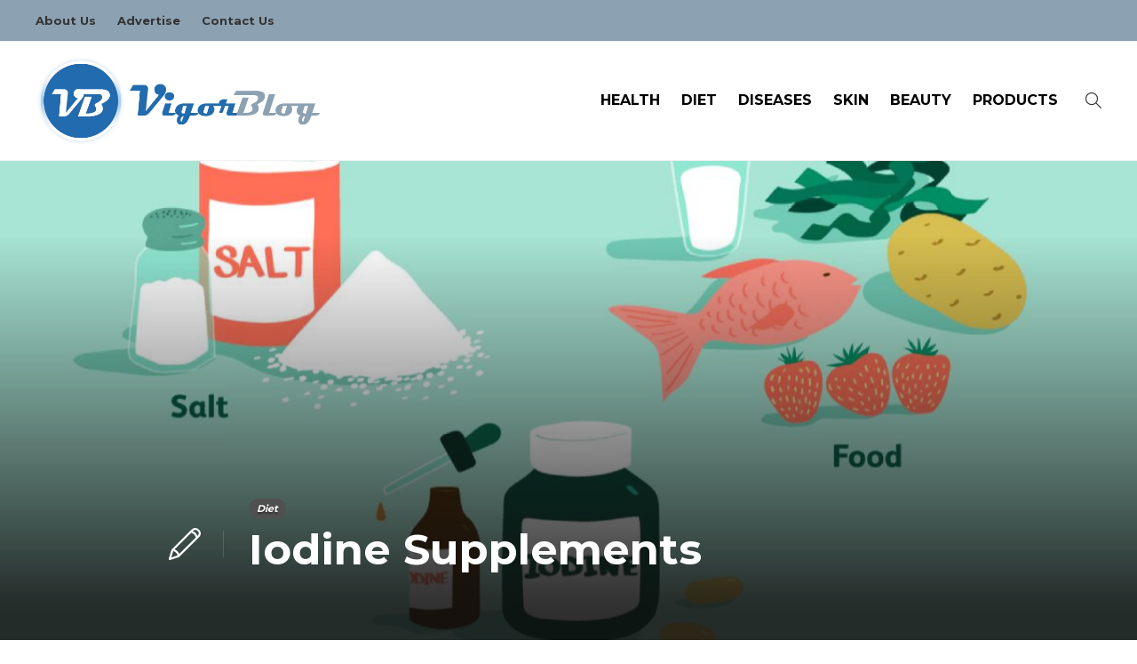

--- FILE ---
content_type: text/html; charset=UTF-8
request_url: https://www.vigorblog.com/iodine-supplements/
body_size: 12667
content:
<!DOCTYPE html>
<html lang="en-US">
<head>
	<meta charset="UTF-8">
			<meta name="viewport" content="width=device-width, initial-scale=1">
		<meta name='robots' content='index, follow, max-image-preview:large, max-snippet:-1, max-video-preview:-1' />
	<style>img:is([sizes="auto" i], [sizes^="auto," i]) { contain-intrinsic-size: 3000px 1500px }</style>
	
	<!-- This site is optimized with the Yoast SEO plugin v26.7 - https://yoast.com/wordpress/plugins/seo/ -->
	<title>Iodine Supplements - Vigor Blog</title>
	<meta name="description" content="Iodine Supplements - Iodine is essential for a lively and radiant body. It is vital to the body in many ways, including supporting immune" />
	<link rel="canonical" href="https://www.vigorblog.com/iodine-supplements/" />
	<meta property="og:locale" content="en_US" />
	<meta property="og:type" content="article" />
	<meta property="og:title" content="Iodine Supplements - Vigor Blog" />
	<meta property="og:description" content="Iodine Supplements - Iodine is essential for a lively and radiant body. It is vital to the body in many ways, including supporting immune" />
	<meta property="og:url" content="https://www.vigorblog.com/iodine-supplements/" />
	<meta property="og:site_name" content="Vigor Blog" />
	<meta property="article:publisher" content="https://www.facebook.com/" />
	<meta property="article:published_time" content="2025-09-30T02:03:43+00:00" />
	<meta property="article:modified_time" content="2025-10-09T10:54:39+00:00" />
	<meta property="og:image" content="https://www.vigorblog.com/wp-content/uploads/2024/04/Iodine-Supplements-1.jpg" />
	<meta property="og:image:width" content="1200" />
	<meta property="og:image:height" content="800" />
	<meta property="og:image:type" content="image/jpeg" />
	<meta name="author" content="Vigor Blog" />
	<meta name="twitter:card" content="summary_large_image" />
	<meta name="twitter:label1" content="Written by" />
	<meta name="twitter:data1" content="Vigor Blog" />
	<meta name="twitter:label2" content="Est. reading time" />
	<meta name="twitter:data2" content="3 minutes" />
	<script type="application/ld+json" class="yoast-schema-graph">{"@context":"https://schema.org","@graph":[{"@type":"Article","@id":"https://www.vigorblog.com/iodine-supplements/#article","isPartOf":{"@id":"https://www.vigorblog.com/iodine-supplements/"},"author":{"name":"Vigor Blog","@id":"https://www.vigorblog.com/#/schema/person/614704793a75847701c03d4ad5f245a1"},"headline":"Iodine Supplements","datePublished":"2025-09-30T02:03:43+00:00","dateModified":"2025-10-09T10:54:39+00:00","mainEntityOfPage":{"@id":"https://www.vigorblog.com/iodine-supplements/"},"wordCount":502,"publisher":{"@id":"https://www.vigorblog.com/#organization"},"image":{"@id":"https://www.vigorblog.com/iodine-supplements/#primaryimage"},"thumbnailUrl":"https://www.vigorblog.com/wp-content/uploads/2024/04/Iodine-Supplements-1.jpg","articleSection":["Diet"],"inLanguage":"en-US"},{"@type":"WebPage","@id":"https://www.vigorblog.com/iodine-supplements/","url":"https://www.vigorblog.com/iodine-supplements/","name":"Iodine Supplements - Vigor Blog","isPartOf":{"@id":"https://www.vigorblog.com/#website"},"primaryImageOfPage":{"@id":"https://www.vigorblog.com/iodine-supplements/#primaryimage"},"image":{"@id":"https://www.vigorblog.com/iodine-supplements/#primaryimage"},"thumbnailUrl":"https://www.vigorblog.com/wp-content/uploads/2024/04/Iodine-Supplements-1.jpg","datePublished":"2025-09-30T02:03:43+00:00","dateModified":"2025-10-09T10:54:39+00:00","description":"Iodine Supplements - Iodine is essential for a lively and radiant body. It is vital to the body in many ways, including supporting immune","breadcrumb":{"@id":"https://www.vigorblog.com/iodine-supplements/#breadcrumb"},"inLanguage":"en-US","potentialAction":[{"@type":"ReadAction","target":["https://www.vigorblog.com/iodine-supplements/"]}]},{"@type":"ImageObject","inLanguage":"en-US","@id":"https://www.vigorblog.com/iodine-supplements/#primaryimage","url":"https://www.vigorblog.com/wp-content/uploads/2024/04/Iodine-Supplements-1.jpg","contentUrl":"https://www.vigorblog.com/wp-content/uploads/2024/04/Iodine-Supplements-1.jpg","width":1200,"height":800,"caption":"Iodine Supplements"},{"@type":"BreadcrumbList","@id":"https://www.vigorblog.com/iodine-supplements/#breadcrumb","itemListElement":[{"@type":"ListItem","position":1,"name":"Home","item":"https://www.vigorblog.com/"},{"@type":"ListItem","position":2,"name":"Blog","item":"https://www.vigorblog.com/blog/"},{"@type":"ListItem","position":3,"name":"Diet","item":"https://www.vigorblog.com/category/diet/"},{"@type":"ListItem","position":4,"name":"Iodine Supplements"}]},{"@type":"WebSite","@id":"https://www.vigorblog.com/#website","url":"https://www.vigorblog.com/","name":"Vigor Blog","description":"Welcome to Vigor Blog","publisher":{"@id":"https://www.vigorblog.com/#organization"},"potentialAction":[{"@type":"SearchAction","target":{"@type":"EntryPoint","urlTemplate":"https://www.vigorblog.com/?s={search_term_string}"},"query-input":{"@type":"PropertyValueSpecification","valueRequired":true,"valueName":"search_term_string"}}],"inLanguage":"en-US"},{"@type":"Organization","@id":"https://www.vigorblog.com/#organization","name":"Vigor Blog","url":"https://www.vigorblog.com/","logo":{"@type":"ImageObject","inLanguage":"en-US","@id":"https://www.vigorblog.com/#/schema/logo/image/","url":"https://www.vigorblog.com/wp-content/uploads/2022/05/logo.png","contentUrl":"https://www.vigorblog.com/wp-content/uploads/2022/05/logo.png","width":670,"height":214,"caption":"Vigor Blog"},"image":{"@id":"https://www.vigorblog.com/#/schema/logo/image/"},"sameAs":["https://www.facebook.com/","https://www.instagram.com/","https://www.linkedin.com/"]},{"@type":"Person","@id":"https://www.vigorblog.com/#/schema/person/614704793a75847701c03d4ad5f245a1","name":"Vigor Blog","image":{"@type":"ImageObject","inLanguage":"en-US","@id":"https://www.vigorblog.com/#/schema/person/image/","url":"https://secure.gravatar.com/avatar/b1dc74718dd6c12bf16a665eca646954?s=96&d=mm&r=g","contentUrl":"https://secure.gravatar.com/avatar/b1dc74718dd6c12bf16a665eca646954?s=96&d=mm&r=g","caption":"Vigor Blog"},"sameAs":["https://www.vigorblog.com/"],"url":"https://www.vigorblog.com/author/vigorblog/"}]}</script>
	<!-- / Yoast SEO plugin. -->


<script type="text/javascript">
/* <![CDATA[ */
window._wpemojiSettings = {"baseUrl":"https:\/\/s.w.org\/images\/core\/emoji\/15.0.3\/72x72\/","ext":".png","svgUrl":"https:\/\/s.w.org\/images\/core\/emoji\/15.0.3\/svg\/","svgExt":".svg","source":{"concatemoji":"https:\/\/www.vigorblog.com\/wp-includes\/js\/wp-emoji-release.min.js?ver=6.7.4"}};
/*! This file is auto-generated */
!function(i,n){var o,s,e;function c(e){try{var t={supportTests:e,timestamp:(new Date).valueOf()};sessionStorage.setItem(o,JSON.stringify(t))}catch(e){}}function p(e,t,n){e.clearRect(0,0,e.canvas.width,e.canvas.height),e.fillText(t,0,0);var t=new Uint32Array(e.getImageData(0,0,e.canvas.width,e.canvas.height).data),r=(e.clearRect(0,0,e.canvas.width,e.canvas.height),e.fillText(n,0,0),new Uint32Array(e.getImageData(0,0,e.canvas.width,e.canvas.height).data));return t.every(function(e,t){return e===r[t]})}function u(e,t,n){switch(t){case"flag":return n(e,"\ud83c\udff3\ufe0f\u200d\u26a7\ufe0f","\ud83c\udff3\ufe0f\u200b\u26a7\ufe0f")?!1:!n(e,"\ud83c\uddfa\ud83c\uddf3","\ud83c\uddfa\u200b\ud83c\uddf3")&&!n(e,"\ud83c\udff4\udb40\udc67\udb40\udc62\udb40\udc65\udb40\udc6e\udb40\udc67\udb40\udc7f","\ud83c\udff4\u200b\udb40\udc67\u200b\udb40\udc62\u200b\udb40\udc65\u200b\udb40\udc6e\u200b\udb40\udc67\u200b\udb40\udc7f");case"emoji":return!n(e,"\ud83d\udc26\u200d\u2b1b","\ud83d\udc26\u200b\u2b1b")}return!1}function f(e,t,n){var r="undefined"!=typeof WorkerGlobalScope&&self instanceof WorkerGlobalScope?new OffscreenCanvas(300,150):i.createElement("canvas"),a=r.getContext("2d",{willReadFrequently:!0}),o=(a.textBaseline="top",a.font="600 32px Arial",{});return e.forEach(function(e){o[e]=t(a,e,n)}),o}function t(e){var t=i.createElement("script");t.src=e,t.defer=!0,i.head.appendChild(t)}"undefined"!=typeof Promise&&(o="wpEmojiSettingsSupports",s=["flag","emoji"],n.supports={everything:!0,everythingExceptFlag:!0},e=new Promise(function(e){i.addEventListener("DOMContentLoaded",e,{once:!0})}),new Promise(function(t){var n=function(){try{var e=JSON.parse(sessionStorage.getItem(o));if("object"==typeof e&&"number"==typeof e.timestamp&&(new Date).valueOf()<e.timestamp+604800&&"object"==typeof e.supportTests)return e.supportTests}catch(e){}return null}();if(!n){if("undefined"!=typeof Worker&&"undefined"!=typeof OffscreenCanvas&&"undefined"!=typeof URL&&URL.createObjectURL&&"undefined"!=typeof Blob)try{var e="postMessage("+f.toString()+"("+[JSON.stringify(s),u.toString(),p.toString()].join(",")+"));",r=new Blob([e],{type:"text/javascript"}),a=new Worker(URL.createObjectURL(r),{name:"wpTestEmojiSupports"});return void(a.onmessage=function(e){c(n=e.data),a.terminate(),t(n)})}catch(e){}c(n=f(s,u,p))}t(n)}).then(function(e){for(var t in e)n.supports[t]=e[t],n.supports.everything=n.supports.everything&&n.supports[t],"flag"!==t&&(n.supports.everythingExceptFlag=n.supports.everythingExceptFlag&&n.supports[t]);n.supports.everythingExceptFlag=n.supports.everythingExceptFlag&&!n.supports.flag,n.DOMReady=!1,n.readyCallback=function(){n.DOMReady=!0}}).then(function(){return e}).then(function(){var e;n.supports.everything||(n.readyCallback(),(e=n.source||{}).concatemoji?t(e.concatemoji):e.wpemoji&&e.twemoji&&(t(e.twemoji),t(e.wpemoji)))}))}((window,document),window._wpemojiSettings);
/* ]]> */
</script>

<style id='wp-emoji-styles-inline-css' type='text/css'>

	img.wp-smiley, img.emoji {
		display: inline !important;
		border: none !important;
		box-shadow: none !important;
		height: 1em !important;
		width: 1em !important;
		margin: 0 0.07em !important;
		vertical-align: -0.1em !important;
		background: none !important;
		padding: 0 !important;
	}
</style>
<link rel='stylesheet' id='wp-block-library-css' href='https://www.vigorblog.com/wp-includes/css/dist/block-library/style.min.css?ver=6.7.4' type='text/css' media='all' />
<style id='classic-theme-styles-inline-css' type='text/css'>
/*! This file is auto-generated */
.wp-block-button__link{color:#fff;background-color:#32373c;border-radius:9999px;box-shadow:none;text-decoration:none;padding:calc(.667em + 2px) calc(1.333em + 2px);font-size:1.125em}.wp-block-file__button{background:#32373c;color:#fff;text-decoration:none}
</style>
<style id='global-styles-inline-css' type='text/css'>
:root{--wp--preset--aspect-ratio--square: 1;--wp--preset--aspect-ratio--4-3: 4/3;--wp--preset--aspect-ratio--3-4: 3/4;--wp--preset--aspect-ratio--3-2: 3/2;--wp--preset--aspect-ratio--2-3: 2/3;--wp--preset--aspect-ratio--16-9: 16/9;--wp--preset--aspect-ratio--9-16: 9/16;--wp--preset--color--black: #000000;--wp--preset--color--cyan-bluish-gray: #abb8c3;--wp--preset--color--white: #ffffff;--wp--preset--color--pale-pink: #f78da7;--wp--preset--color--vivid-red: #cf2e2e;--wp--preset--color--luminous-vivid-orange: #ff6900;--wp--preset--color--luminous-vivid-amber: #fcb900;--wp--preset--color--light-green-cyan: #7bdcb5;--wp--preset--color--vivid-green-cyan: #00d084;--wp--preset--color--pale-cyan-blue: #8ed1fc;--wp--preset--color--vivid-cyan-blue: #0693e3;--wp--preset--color--vivid-purple: #9b51e0;--wp--preset--gradient--vivid-cyan-blue-to-vivid-purple: linear-gradient(135deg,rgba(6,147,227,1) 0%,rgb(155,81,224) 100%);--wp--preset--gradient--light-green-cyan-to-vivid-green-cyan: linear-gradient(135deg,rgb(122,220,180) 0%,rgb(0,208,130) 100%);--wp--preset--gradient--luminous-vivid-amber-to-luminous-vivid-orange: linear-gradient(135deg,rgba(252,185,0,1) 0%,rgba(255,105,0,1) 100%);--wp--preset--gradient--luminous-vivid-orange-to-vivid-red: linear-gradient(135deg,rgba(255,105,0,1) 0%,rgb(207,46,46) 100%);--wp--preset--gradient--very-light-gray-to-cyan-bluish-gray: linear-gradient(135deg,rgb(238,238,238) 0%,rgb(169,184,195) 100%);--wp--preset--gradient--cool-to-warm-spectrum: linear-gradient(135deg,rgb(74,234,220) 0%,rgb(151,120,209) 20%,rgb(207,42,186) 40%,rgb(238,44,130) 60%,rgb(251,105,98) 80%,rgb(254,248,76) 100%);--wp--preset--gradient--blush-light-purple: linear-gradient(135deg,rgb(255,206,236) 0%,rgb(152,150,240) 100%);--wp--preset--gradient--blush-bordeaux: linear-gradient(135deg,rgb(254,205,165) 0%,rgb(254,45,45) 50%,rgb(107,0,62) 100%);--wp--preset--gradient--luminous-dusk: linear-gradient(135deg,rgb(255,203,112) 0%,rgb(199,81,192) 50%,rgb(65,88,208) 100%);--wp--preset--gradient--pale-ocean: linear-gradient(135deg,rgb(255,245,203) 0%,rgb(182,227,212) 50%,rgb(51,167,181) 100%);--wp--preset--gradient--electric-grass: linear-gradient(135deg,rgb(202,248,128) 0%,rgb(113,206,126) 100%);--wp--preset--gradient--midnight: linear-gradient(135deg,rgb(2,3,129) 0%,rgb(40,116,252) 100%);--wp--preset--font-size--small: 13px;--wp--preset--font-size--medium: 20px;--wp--preset--font-size--large: 36px;--wp--preset--font-size--x-large: 42px;--wp--preset--spacing--20: 0.44rem;--wp--preset--spacing--30: 0.67rem;--wp--preset--spacing--40: 1rem;--wp--preset--spacing--50: 1.5rem;--wp--preset--spacing--60: 2.25rem;--wp--preset--spacing--70: 3.38rem;--wp--preset--spacing--80: 5.06rem;--wp--preset--shadow--natural: 6px 6px 9px rgba(0, 0, 0, 0.2);--wp--preset--shadow--deep: 12px 12px 50px rgba(0, 0, 0, 0.4);--wp--preset--shadow--sharp: 6px 6px 0px rgba(0, 0, 0, 0.2);--wp--preset--shadow--outlined: 6px 6px 0px -3px rgba(255, 255, 255, 1), 6px 6px rgba(0, 0, 0, 1);--wp--preset--shadow--crisp: 6px 6px 0px rgba(0, 0, 0, 1);}:where(.is-layout-flex){gap: 0.5em;}:where(.is-layout-grid){gap: 0.5em;}body .is-layout-flex{display: flex;}.is-layout-flex{flex-wrap: wrap;align-items: center;}.is-layout-flex > :is(*, div){margin: 0;}body .is-layout-grid{display: grid;}.is-layout-grid > :is(*, div){margin: 0;}:where(.wp-block-columns.is-layout-flex){gap: 2em;}:where(.wp-block-columns.is-layout-grid){gap: 2em;}:where(.wp-block-post-template.is-layout-flex){gap: 1.25em;}:where(.wp-block-post-template.is-layout-grid){gap: 1.25em;}.has-black-color{color: var(--wp--preset--color--black) !important;}.has-cyan-bluish-gray-color{color: var(--wp--preset--color--cyan-bluish-gray) !important;}.has-white-color{color: var(--wp--preset--color--white) !important;}.has-pale-pink-color{color: var(--wp--preset--color--pale-pink) !important;}.has-vivid-red-color{color: var(--wp--preset--color--vivid-red) !important;}.has-luminous-vivid-orange-color{color: var(--wp--preset--color--luminous-vivid-orange) !important;}.has-luminous-vivid-amber-color{color: var(--wp--preset--color--luminous-vivid-amber) !important;}.has-light-green-cyan-color{color: var(--wp--preset--color--light-green-cyan) !important;}.has-vivid-green-cyan-color{color: var(--wp--preset--color--vivid-green-cyan) !important;}.has-pale-cyan-blue-color{color: var(--wp--preset--color--pale-cyan-blue) !important;}.has-vivid-cyan-blue-color{color: var(--wp--preset--color--vivid-cyan-blue) !important;}.has-vivid-purple-color{color: var(--wp--preset--color--vivid-purple) !important;}.has-black-background-color{background-color: var(--wp--preset--color--black) !important;}.has-cyan-bluish-gray-background-color{background-color: var(--wp--preset--color--cyan-bluish-gray) !important;}.has-white-background-color{background-color: var(--wp--preset--color--white) !important;}.has-pale-pink-background-color{background-color: var(--wp--preset--color--pale-pink) !important;}.has-vivid-red-background-color{background-color: var(--wp--preset--color--vivid-red) !important;}.has-luminous-vivid-orange-background-color{background-color: var(--wp--preset--color--luminous-vivid-orange) !important;}.has-luminous-vivid-amber-background-color{background-color: var(--wp--preset--color--luminous-vivid-amber) !important;}.has-light-green-cyan-background-color{background-color: var(--wp--preset--color--light-green-cyan) !important;}.has-vivid-green-cyan-background-color{background-color: var(--wp--preset--color--vivid-green-cyan) !important;}.has-pale-cyan-blue-background-color{background-color: var(--wp--preset--color--pale-cyan-blue) !important;}.has-vivid-cyan-blue-background-color{background-color: var(--wp--preset--color--vivid-cyan-blue) !important;}.has-vivid-purple-background-color{background-color: var(--wp--preset--color--vivid-purple) !important;}.has-black-border-color{border-color: var(--wp--preset--color--black) !important;}.has-cyan-bluish-gray-border-color{border-color: var(--wp--preset--color--cyan-bluish-gray) !important;}.has-white-border-color{border-color: var(--wp--preset--color--white) !important;}.has-pale-pink-border-color{border-color: var(--wp--preset--color--pale-pink) !important;}.has-vivid-red-border-color{border-color: var(--wp--preset--color--vivid-red) !important;}.has-luminous-vivid-orange-border-color{border-color: var(--wp--preset--color--luminous-vivid-orange) !important;}.has-luminous-vivid-amber-border-color{border-color: var(--wp--preset--color--luminous-vivid-amber) !important;}.has-light-green-cyan-border-color{border-color: var(--wp--preset--color--light-green-cyan) !important;}.has-vivid-green-cyan-border-color{border-color: var(--wp--preset--color--vivid-green-cyan) !important;}.has-pale-cyan-blue-border-color{border-color: var(--wp--preset--color--pale-cyan-blue) !important;}.has-vivid-cyan-blue-border-color{border-color: var(--wp--preset--color--vivid-cyan-blue) !important;}.has-vivid-purple-border-color{border-color: var(--wp--preset--color--vivid-purple) !important;}.has-vivid-cyan-blue-to-vivid-purple-gradient-background{background: var(--wp--preset--gradient--vivid-cyan-blue-to-vivid-purple) !important;}.has-light-green-cyan-to-vivid-green-cyan-gradient-background{background: var(--wp--preset--gradient--light-green-cyan-to-vivid-green-cyan) !important;}.has-luminous-vivid-amber-to-luminous-vivid-orange-gradient-background{background: var(--wp--preset--gradient--luminous-vivid-amber-to-luminous-vivid-orange) !important;}.has-luminous-vivid-orange-to-vivid-red-gradient-background{background: var(--wp--preset--gradient--luminous-vivid-orange-to-vivid-red) !important;}.has-very-light-gray-to-cyan-bluish-gray-gradient-background{background: var(--wp--preset--gradient--very-light-gray-to-cyan-bluish-gray) !important;}.has-cool-to-warm-spectrum-gradient-background{background: var(--wp--preset--gradient--cool-to-warm-spectrum) !important;}.has-blush-light-purple-gradient-background{background: var(--wp--preset--gradient--blush-light-purple) !important;}.has-blush-bordeaux-gradient-background{background: var(--wp--preset--gradient--blush-bordeaux) !important;}.has-luminous-dusk-gradient-background{background: var(--wp--preset--gradient--luminous-dusk) !important;}.has-pale-ocean-gradient-background{background: var(--wp--preset--gradient--pale-ocean) !important;}.has-electric-grass-gradient-background{background: var(--wp--preset--gradient--electric-grass) !important;}.has-midnight-gradient-background{background: var(--wp--preset--gradient--midnight) !important;}.has-small-font-size{font-size: var(--wp--preset--font-size--small) !important;}.has-medium-font-size{font-size: var(--wp--preset--font-size--medium) !important;}.has-large-font-size{font-size: var(--wp--preset--font-size--large) !important;}.has-x-large-font-size{font-size: var(--wp--preset--font-size--x-large) !important;}
:where(.wp-block-post-template.is-layout-flex){gap: 1.25em;}:where(.wp-block-post-template.is-layout-grid){gap: 1.25em;}
:where(.wp-block-columns.is-layout-flex){gap: 2em;}:where(.wp-block-columns.is-layout-grid){gap: 2em;}
:root :where(.wp-block-pullquote){font-size: 1.5em;line-height: 1.6;}
</style>
<link rel='stylesheet' id='contact-form-7-css' href='https://www.vigorblog.com/wp-content/plugins/contact-form-7/includes/css/styles.css?ver=6.1.4' type='text/css' media='all' />
<link rel='stylesheet' id='ez-toc-css' href='https://www.vigorblog.com/wp-content/plugins/easy-table-of-contents/assets/css/screen.min.css?ver=2.0.80' type='text/css' media='all' />
<style id='ez-toc-inline-css' type='text/css'>
div#ez-toc-container .ez-toc-title {font-size: 120%;}div#ez-toc-container .ez-toc-title {font-weight: 500;}div#ez-toc-container ul li , div#ez-toc-container ul li a {font-size: 95%;}div#ez-toc-container ul li , div#ez-toc-container ul li a {font-weight: 500;}div#ez-toc-container nav ul ul li {font-size: 90%;}.ez-toc-box-title {font-weight: bold; margin-bottom: 10px; text-align: center; text-transform: uppercase; letter-spacing: 1px; color: #666; padding-bottom: 5px;position:absolute;top:-4%;left:5%;background-color: inherit;transition: top 0.3s ease;}.ez-toc-box-title.toc-closed {top:-25%;}
</style>
<link rel='stylesheet' id='font-awesome-css' href='https://www.vigorblog.com/wp-content/plugins/js_composer/assets/lib/bower/font-awesome/css/font-awesome.min.css?ver=6.0.5' type='text/css' media='all' />
<!--[if lt IE 9]>
<link rel='stylesheet' id='vc_lte_ie9-css' href='https://www.vigorblog.com/wp-content/plugins/js_composer/assets/css/vc_lte_ie9.min.css?ver=6.0.5' type='text/css' media='screen' />
<![endif]-->
<link rel='stylesheet' id='bootstrap-css' href='https://www.vigorblog.com/wp-content/themes/gillion/css/plugins/bootstrap.min.css?ver=3.3.4' type='text/css' media='all' />
<link rel='stylesheet' id='gillion-plugins-css' href='https://www.vigorblog.com/wp-content/themes/gillion/css/plugins.css?ver=6.7.4' type='text/css' media='all' />
<link rel='stylesheet' id='gillion-styles-css' href='https://www.vigorblog.com/wp-content/themes/gillion/style.css?ver=6.7.4' type='text/css' media='all' />
<link rel='stylesheet' id='gillion-responsive-css' href='https://www.vigorblog.com/wp-content/themes/gillion/css/responsive.css?ver=6.7.4' type='text/css' media='all' />
<style id='gillion-responsive-inline-css' type='text/css'>
 



.sh-header-top-date{display: none !important;}
</style>
<link rel='stylesheet' id='gillion-theme-settings-css' href='https://www.vigorblog.com/wp-content/uploads/gillion-dynamic-styles.css?ver=896570263' type='text/css' media='all' />
<link rel='stylesheet' id='gillion-child-style-css' href='https://www.vigorblog.com/wp-content/themes/gillion-child/style.css?ver=6.7.4' type='text/css' media='all' />
<script type="text/javascript" src="https://www.vigorblog.com/wp-includes/js/jquery/jquery.min.js?ver=3.7.1" id="jquery-core-js"></script>
<script type="text/javascript" src="https://www.vigorblog.com/wp-includes/js/jquery/jquery-migrate.min.js?ver=3.4.1" id="jquery-migrate-js"></script>
<script type="text/javascript" src="https://www.vigorblog.com/wp-content/themes/gillion/js/plugins.js?ver=6.7.4" id="gillion-plugins-js"></script>
<script type="text/javascript" id="gillion-scripts-js-extra">
/* <![CDATA[ */
var gillion_loadmore_posts = {"ajax_url":"https:\/\/www.vigorblog.com\/wp-admin\/admin-ajax.php"};
var gillion = {"siteurl":"https:\/\/www.vigorblog.com\/","loggedin":"","page_loader":"0","notice":"","header_animation_dropdown_delay":"1000","header_animation_dropdown":"easeOutBounce","header_animation_dropdown_speed":"300","lightbox_opacity":"0.88","lightbox_transition":"none","page_numbers_prev":"Previous","page_numbers_next":"Next","rtl_support":"","footer_parallax":"1","social_share":"\"\"","text_show_all":"Show All"};
/* ]]> */
</script>
<script type="text/javascript" src="https://www.vigorblog.com/wp-content/themes/gillion/js/scripts.js?ver=6.7.4" id="gillion-scripts-js"></script>
<script type="text/javascript" src="https://www.vigorblog.com/wp-content/themes/gillion-child/js/scripts.js?ver=6.7.4" id="gillion-child-scripts-js"></script>
<link rel="https://api.w.org/" href="https://www.vigorblog.com/wp-json/" /><link rel="alternate" title="JSON" type="application/json" href="https://www.vigorblog.com/wp-json/wp/v2/posts/13594" /><link rel="EditURI" type="application/rsd+xml" title="RSD" href="https://www.vigorblog.com/xmlrpc.php?rsd" />
<meta name="generator" content="WordPress 6.7.4" />
<link rel='shortlink' href='https://www.vigorblog.com/?p=13594' />
<link rel="alternate" title="oEmbed (JSON)" type="application/json+oembed" href="https://www.vigorblog.com/wp-json/oembed/1.0/embed?url=https%3A%2F%2Fwww.vigorblog.com%2Fiodine-supplements%2F" />
<link rel="alternate" title="oEmbed (XML)" type="text/xml+oembed" href="https://www.vigorblog.com/wp-json/oembed/1.0/embed?url=https%3A%2F%2Fwww.vigorblog.com%2Fiodine-supplements%2F&#038;format=xml" />
	<link rel="preconnect" href="https://fonts.googleapis.com">
	<link rel="preconnect" href="https://fonts.gstatic.com">
	<link href='https://fonts.googleapis.com/css2?display=swap&family=Montserrat:wght@700' rel='stylesheet'><meta name="generator" content="Powered by WPBakery Page Builder - drag and drop page builder for WordPress."/>
<link rel="icon" href="https://www.vigorblog.com/wp-content/uploads/2022/05/favicon.png" sizes="32x32" />
<link rel="icon" href="https://www.vigorblog.com/wp-content/uploads/2022/05/favicon.png" sizes="192x192" />
<link rel="apple-touch-icon" href="https://www.vigorblog.com/wp-content/uploads/2022/05/favicon.png" />
<meta name="msapplication-TileImage" content="https://www.vigorblog.com/wp-content/uploads/2022/05/favicon.png" />
	<style id="egf-frontend-styles" type="text/css">
		h1, h2, h3, h4, h5, h6 {font-family: 'Montserrat', sans-serif;font-style: normal;font-weight: 700;} p {} h1 {} h2 {} h3 {} h4 {} h5 {} h6 {} 	</style>
	<noscript><style> .wpb_animate_when_almost_visible { opacity: 1; }</style></noscript>	<meta name="google-site-verification" content="tKwglwbzCubPQE9cw0_Nry3ACPvIk5CeS16YGsvrOQE" />
<!-- Google tag (gtag.js) -->
<script async src="https://www.googletagmanager.com/gtag/js?id=G-R6ZPFXE2XK"></script>
<script>
  window.dataLayer = window.dataLayer || [];
  function gtag(){dataLayer.push(arguments);}
  gtag('js', new Date());

  gtag('config', 'G-R6ZPFXE2XK');
</script>
	</head>
<body class="post-template-default single single-post postid-13594 single-format-standard singular sh-body-header-sticky sh-footer-parallax sh-title-style1 sh-section-tabs-style1 sh-carousel-style2 sh-carousel-position-title sh-post-categories-style2 sh-review-style2 sh-meta-order-top sh-instagram-widget-columns3 sh-categories-position-image sh-media-icon-style2 sh-wc-labels-off wpb-js-composer js-comp-ver-6.0.5 vc_responsive">


<div class="sh-header-side">
			
<div id="subscribe-2" class="widget_sh_mailChimp widget_sh_mailChimp_style1 widget-item widget_subscribe">
	<div class="sh-widget-title-styling"><h3 class="widget-title">Subscribe Now</h3></div>
	
	
</div>	</div>
<div class="sh-header-side-overlay"></div>

	<div id="page-container" class="">
		
									<header class="primary-mobile">
					<div id="header-mobile" class="sh-header-mobile">
	<div class="sh-header-mobile-navigation">
		<div class="container">
			<div class="sh-table">
				<div class="sh-table-cell">

										<nav id="header-navigation-mobile" class="header-standard-position">
						<div class="sh-nav-container">
							<ul class="sh-nav">
								<li>
									<div class="sh-hamburger-menu sh-nav-dropdown">
					                	<span></span>
					                	<span></span>
					                	<span></span>
					                	<span></span>
					                </div>
								</li>
							</ul>
						</div>
					</nav>

				</div>
				<div class="sh-table-cell sh-header-logo-container">

										        <div class="header-logo">
            <a href="https://www.vigorblog.com/" class="header-logo-container sh-table-small">
                <div class="sh-table-cell">

                    <img class="sh-standard-logo" src="//www.vigorblog.com/wp-content/uploads/2022/05/logo.png" alt="Vigor Blog" height=&quot;104&quot; />
                    <img class="sh-sticky-logo" src="//www.vigorblog.com/wp-content/uploads/2022/05/logo.png" alt="Vigor Blog" height=&quot;104&quot; />
                    <img class="sh-light-logo" src="//www.vigorblog.com/wp-content/uploads/2022/05/logo.png" alt="Vigor Blog" height=&quot;104&quot; />

                </div>
            </a>
        </div>

    
				</div>
				<div class="sh-table-cell">

										<nav class="header-standard-position">
						<div class="sh-nav-container">
							<ul class="sh-nav">

								
							</ul>
						</div>
					</nav>

				</div>
			</div>
		</div>
	</div>
	<nav class="sh-header-mobile-dropdown">
		<div class="container sh-nav-container">
			<ul class="sh-nav-mobile"></ul>
		</div>

		<div class="container sh-nav-container">
					</div>

					<div class="header-mobile-search">
				<div class="container sh-nav-container">
					<form role="search" method="get" class="header-mobile-form" action="https://www.vigorblog.com/">
						<input class="header-mobile-form-input" type="text" placeholder="Search here.." value="" name="s" required />
						<button type="submit" class="header-mobile-form-submit">
							<i class="icon-magnifier"></i>
						</button>
					</form>
				</div>
			</div>
			</nav>
</div>
				</header>
				<header class="primary-desktop">
						<div class="sh-header-top">
		<div class="container">
			<div class="sh-table">

								<div class="sh-table-cell">
											<div class="sh-nav-container"><ul id="menu-topbar-navigation" class="sh-nav"><li id="menu-item-13234" class="menu-item menu-item-type-post_type menu-item-object-page menu-item-13234"><a href="https://www.vigorblog.com/about-us/" >About Us</a></li>
<li id="menu-item-13236" class="menu-item menu-item-type-post_type menu-item-object-page menu-item-13236"><a href="https://www.vigorblog.com/write-for-us/" >Advertise</a></li>
<li id="menu-item-13235" class="menu-item menu-item-type-post_type menu-item-object-page menu-item-13235"><a href="https://www.vigorblog.com/contact-us/" >Contact Us</a></li>
</ul></div>									</div>

				
						<div class="sh-header-top-date">
							<span class="sh-header-top-date-day">16</span>
							<span class="sh-header-top-date-meta">
								<span class="sh-header-top-date-month">Jan</span>
								<span class="sh-header-top-date-year">2026</span>
							</span>
						</div>
					</div>
				</div>
			</div>
		</div>
	</div>

<div class="sh-header-height">
	<div class="sh-header sh-header-2 sh-sticky-header">
		<div class="container">
			<div class="sh-table">
				<div class="sh-table-cell sh-header-logo-container">

										<nav class="header-standard-position">
						<div class="sh-nav-container">
							<ul class="sh-nav sh-nav-left">
								<li>
																		        <div class="header-logo">
            <a href="https://www.vigorblog.com/" class="header-logo-container sh-table-small">
                <div class="sh-table-cell">

                    <img class="sh-standard-logo" src="//www.vigorblog.com/wp-content/uploads/2022/05/logo.png" alt="Vigor Blog" height=&quot;104&quot; />
                    <img class="sh-sticky-logo" src="//www.vigorblog.com/wp-content/uploads/2022/05/logo.png" alt="Vigor Blog" height=&quot;104&quot; />
                    <img class="sh-light-logo" src="//www.vigorblog.com/wp-content/uploads/2022/05/logo.png" alt="Vigor Blog" height=&quot;104&quot; />

                </div>
            </a>
        </div>

    								</li>
							</ul>
						</div>
					</nav>

				</div>
				<div class="sh-table-cell sh-header-nav-container">

										<nav id="header-navigation" class="header-standard-position">
													<div class="sh-nav-container"><ul id="menu-header-navigation" class="sh-nav"><li id="menu-item-13207" class="menu-item menu-item-type-taxonomy menu-item-object-category menu-item-13207"><a href="https://www.vigorblog.com/category/health/" >Health</a></li><li id="menu-item-13205" class="menu-item menu-item-type-taxonomy menu-item-object-category current-post-ancestor current-menu-parent current-post-parent menu-item-13205"><a href="https://www.vigorblog.com/category/diet/" >Diet</a></li><li id="menu-item-13206" class="menu-item menu-item-type-taxonomy menu-item-object-category menu-item-13206"><a href="https://www.vigorblog.com/category/diseases/" >Diseases</a></li><li id="menu-item-10819" class="menu-item menu-item-type-taxonomy menu-item-object-category menu-item-10819"><a href="https://www.vigorblog.com/category/skin/" >Skin</a></li><li id="menu-item-11917" class="menu-item menu-item-type-taxonomy menu-item-object-category menu-item-11917"><a href="https://www.vigorblog.com/category/beauty/" >Beauty</a></li><li id="menu-item-13228" class="menu-item menu-item-type-taxonomy menu-item-object-category menu-item-13228"><a href="https://www.vigorblog.com/category/products/" >Products</a></li> <li class="menu-item sh-nav-search sh-nav-special"> <a href="#"><i class="icon icon-magnifier"></i></a> </li></ul></div>											</nav>

				</div>
			</div>
		</div>

		<div class="sh-header-search-side">
	<div class="sh-header-search-side-container">

		<form method="get" class="sh-header-search-form" action="https://www.vigorblog.com/">
			<input type="text" value="" name="s" class="sh-header-search-side-input" placeholder="Enter a keyword to search..." />
			<div class="sh-header-search-side-close">
				<i class="ti-close"></i>
			</div>
			<div class="sh-header-search-side-icon">
				<i class="ti-search"></i>
			</div>
		</form>

	</div>
</div>
	</div>
</div>
				</header>
			
			

			

<div class="blog-slider blog-slider-style3 13594" style="position: relative;">
    <div class="blog-slider-list slick-initialized">

        <div class="blog-slider-item" style="background-image: url( https://www.vigorblog.com/wp-content/uploads/2024/04/Iodine-Supplements-1.jpg );">
            <div class="blog-slider-container">
                <div class="blog-slider-content">

                    <div class="blog-slider-content-icon">
                        
                            <i class="icon icon-pencil"></i>

                                            </div>
                    <div class="blog-slider-content-details">
                        <div class="post-categories-container">
                <div class="post-categories"><a href="https://www.vigorblog.com/category/diet/">Diet</a></div>
            </div>                        <h1 class="post-title">
                            Iodine Supplements                        </h1>
                        <div class="post-meta">
                            
    <div class="post-meta-content">
        
                
                
                
                
                
                            <span class="placeholder-post-read-later"></span>
            </div>

                        </div>
                    </div>

                </div>
            </div>
        </div>

    </div>
    <div class="blog-slider-dots"></div>
</div>

		
			<div id="wrapper" class="layout-default">
				
				<div class="content-container sh-page-layout-default">
									<div class="container entry-content">
				
				

<div id="content-wrapper">
	<div id="content" class="content-layout-standard ">
		<div class="blog-single blog-style-single blog-blockquote-style2  blog-style-post-slider">
			
						<article id="post-13594" class="post-item post-item-single post-13594 post type-post status-publish format-standard has-post-thumbnail hentry category-diet">

							
							<div class="post-item-single-container">
																
								

								

								<div class="post-content post-single-content">
									
									<p>Iodine Supplements &#8211; Iodine is essential for a lively and radiant body. It is vital to the body in many ways, including supporting immune system function, metabolism, and cardiovascular health. In addition, it is projected that more than half of the US population suffers from inadequate iodine levels. Iodine is an essential factor in thyroid function, especially in the production of T3 and T4 hormones, which are critical to regulating metabolism. Compare them with some of the iodine supplements on the market.</p>
<div id="ez-toc-container" class="ez-toc-v2_0_80 counter-hierarchy ez-toc-counter ez-toc-grey ez-toc-container-direction">
<p class="ez-toc-title" style="cursor:inherit">Table of Contents</p>
<label for="ez-toc-cssicon-toggle-item-6969c318cbbfb" class="ez-toc-cssicon-toggle-label"><span class=""><span class="eztoc-hide" style="display:none;">Toggle</span><span class="ez-toc-icon-toggle-span"><svg style="fill: #999;color:#999" xmlns="http://www.w3.org/2000/svg" class="list-377408" width="20px" height="20px" viewBox="0 0 24 24" fill="none"><path d="M6 6H4v2h2V6zm14 0H8v2h12V6zM4 11h2v2H4v-2zm16 0H8v2h12v-2zM4 16h2v2H4v-2zm16 0H8v2h12v-2z" fill="currentColor"></path></svg><svg style="fill: #999;color:#999" class="arrow-unsorted-368013" xmlns="http://www.w3.org/2000/svg" width="10px" height="10px" viewBox="0 0 24 24" version="1.2" baseProfile="tiny"><path d="M18.2 9.3l-6.2-6.3-6.2 6.3c-.2.2-.3.4-.3.7s.1.5.3.7c.2.2.4.3.7.3h11c.3 0 .5-.1.7-.3.2-.2.3-.5.3-.7s-.1-.5-.3-.7zM5.8 14.7l6.2 6.3 6.2-6.3c.2-.2.3-.5.3-.7s-.1-.5-.3-.7c-.2-.2-.4-.3-.7-.3h-11c-.3 0-.5.1-.7.3-.2.2-.3.5-.3.7s.1.5.3.7z"/></svg></span></span></label><input type="checkbox"  id="ez-toc-cssicon-toggle-item-6969c318cbbfb"  aria-label="Toggle" /><nav><ul class='ez-toc-list ez-toc-list-level-1 ' ><li class='ez-toc-page-1 ez-toc-heading-level-2'><a class="ez-toc-link ez-toc-heading-1" href="#What_Is_Iodine" >What Is Iodine?</a></li><li class='ez-toc-page-1 ez-toc-heading-level-2'><a class="ez-toc-link ez-toc-heading-2" href="#Why_Is_Iodine_Necessary" >Why Is Iodine Necessary?</a></li><li class='ez-toc-page-1 ez-toc-heading-level-2'><a class="ez-toc-link ez-toc-heading-3" href="#What_Are_the_Signs_of_a_Deficiency_%E2%80%93_Iodine_Supplements" >What Are the Signs of a Deficiency? &#8211; Iodine Supplements</a></li><li class='ez-toc-page-1 ez-toc-heading-level-2'><a class="ez-toc-link ez-toc-heading-4" href="#How_Much_And_What_Caring_of_Iodine_Supplements_Does_an_Adult_Need" >How Much, And What Caring of Iodine Supplements Does an Adult Need</a></li><li class='ez-toc-page-1 ez-toc-heading-level-2'><a class="ez-toc-link ez-toc-heading-5" href="#How_Much_Does_A_Child_Need_%E2%80%93_Iodine_Supplements" >How Much Does A Child Need? &#8211; Iodine Supplements</a></li><li class='ez-toc-page-1 ez-toc-heading-level-2'><a class="ez-toc-link ez-toc-heading-6" href="#How_Do_You_Get_Sufficient_Iodine_from_Foods" >How Do You Get Sufficient Iodine from Foods?</a></li><li class='ez-toc-page-1 ez-toc-heading-level-2'><a class="ez-toc-link ez-toc-heading-7" href="#Are_There_Any_Perils_Associated_with_Too_Much_Iodine" >Are There Any Perils Associated with Too Much Iodine?</a></li></ul></nav></div>
<h2><span class="ez-toc-section" id="What_Is_Iodine"></span>What Is Iodine?<span class="ez-toc-section-end"></span></h2>
<p>Iodine is a non-metallic mineral that humans need in small amounts for proper growth and development. It is present in most soils, is absorbed by plants, and is ingested by humans and animals. Most of the body&#8217;s iodine stores are located in the thyroid gland and require iodine to synthesize thyroid hormones.</p>
<h2><span class="ez-toc-section" id="Why_Is_Iodine_Necessary"></span>Why Is Iodine Necessary?<span class="ez-toc-section-end"></span></h2>
<p>The thyroid uses iodine to harvest hormones that regulate all primary metabolic functions, including blood cell production and nerve and muscle function. Since our body temperature is mainly derived from muscle metabolism, these hormones also regulate body temperature. Topically applied iodine also helps prevent wound infection. In addition, iodine tablets dissolved in water provide an inexpensive way to purify <a href="https://www.vigorblog.com/water-bottle-humidifier/">water</a> in an emergency.</p>
<p><img fetchpriority="high" decoding="async" class="aligncenter wp-image-13598 size-full" src="https://www.vigorblog.com/wp-content/uploads/2022/07/Iodine-Supplements-4.jpg" alt="Iodine Supplements (4)" width="700" height="467" srcset="https://www.vigorblog.com/wp-content/uploads/2022/07/Iodine-Supplements-4.jpg 700w, https://www.vigorblog.com/wp-content/uploads/2022/07/Iodine-Supplements-4-300x200.jpg 300w, https://www.vigorblog.com/wp-content/uploads/2022/07/Iodine-Supplements-4-585x390.jpg 585w" sizes="(max-width: 700px) 100vw, 700px" /></p>
<h2><span class="ez-toc-section" id="What_Are_the_Signs_of_a_Deficiency_%E2%80%93_Iodine_Supplements"></span>What Are the Signs of a Deficiency? &#8211; Iodine Supplements<span class="ez-toc-section-end"></span></h2>
<p>Signs of iodine deficiency include thyroid goiter and <a href="https://www.vigorblog.com/food-tips-to-help-you-lose-weight/">weight</a> gain, as well as symptoms of hypothyroidism such as fatigue and cold tolerance. Chronic iodine deficiency can cause health problems such as thyroid dysfunction and neurological, gastrointestinal, and skin abnormalities. Iodine deficiency in pregnant or lactating mothers can cause defects during fetal and infant development and is the most shared cause of preventable brain damage worldwide.</p>
<h2><span class="ez-toc-section" id="How_Much_And_What_Caring_of_Iodine_Supplements_Does_an_Adult_Need"></span>How Much, And What Caring of Iodine Supplements Does an Adult Need<span class="ez-toc-section-end"></span></h2>
<p>According to the National Institutions of Health (NIH), adults over 18 should consume 150 mcg daily. Pregnant women over 18 years old, 220 mcg. Breastfeeding woman, 290 mcg.</p>
<h2><span class="ez-toc-section" id="How_Much_Does_A_Child_Need_%E2%80%93_Iodine_Supplements"></span>How Much Does A Child Need? &#8211; Iodine Supplements<span class="ez-toc-section-end"></span></h2>
<p>NIH recommends taking the following daily.</p>
<ul>
<li>Infants 0-12 months, 50 mcg</li>
<li>Children 1-8 years, 90 mcg</li>
<li>Children / Adolescents Adolescents 9-13,120mcg</li>
<li>Adolescent 14-18 years old, 150 mcg.</li>
</ul>
<p><img decoding="async" class="aligncenter wp-image-13599 size-full" src="https://www.vigorblog.com/wp-content/uploads/2022/07/Iodine-Supplements-5.jpg" alt="Iodine Supplements (5)" width="700" height="450" srcset="https://www.vigorblog.com/wp-content/uploads/2022/07/Iodine-Supplements-5.jpg 700w, https://www.vigorblog.com/wp-content/uploads/2022/07/Iodine-Supplements-5-300x193.jpg 300w, https://www.vigorblog.com/wp-content/uploads/2022/07/Iodine-Supplements-5-585x376.jpg 585w" sizes="(max-width: 700px) 100vw, 700px" /></p>
<h2><span class="ez-toc-section" id="How_Do_You_Get_Sufficient_Iodine_from_Foods"></span>How Do You Get Sufficient Iodine from Foods?<span class="ez-toc-section-end"></span></h2>
<p>But, a good source of iodine is iodinated salts—dairy products (animals secrete dietary iodine into milk, and animal feed contains iodine). Shellfish include fish, shellfish, algae, seaweed, sardines, and canned tuna. Plants grown in iodine-rich soil are also a good source. However, if you have a <a href="https://www.vigorblog.com/healthy-living-write-for-us/">healthy</a>, balanced, and diverse diet, you probably have enough iodine and don&#8217;t need to use iodine-added salts.</p>
<h2><span class="ez-toc-section" id="Are_There_Any_Perils_Associated_with_Too_Much_Iodine"></span>Are There Any Perils Associated with Too Much Iodine?<span class="ez-toc-section-end"></span></h2>
<p>Symptoms of acute iodine poisoning include burning sensations in the mouth, throat, and stomach—fever; nausea; vomiting, diarrhea; weak pulses; and coma. Excessive iodine intake can be toxic to people with kidney disease and tuberculosis and may increase the risk of papillary thyroid cancer. In addition, the unhealthy practice of using iodine tablets to &#8220;enhance&#8221; thyroid function can cause toxicity. Do not take iodine tablets unless recommended by your doctor.</p>

																	</div>


																<div class="sh-page-links"></div>

								<div class="post-tags-container">
																		

																		

																		
																		<div class="sh-clear"></div>
								</div>

								<div class="post-content-share-mobile-contaner">
									<div class="post-content-share post-content-share-bar post-content-share-mobile"></div>
								</div>

							</div>

								



																




																

								
								
						</article>
					
			</div>
		</div>
			</div>


					</div>
				</div>

		
	
					
				<footer class="sh-footer">
					<div class="sh-footer-widgets">
    <div class="container">
        <div class="row">
            <div class="col-md-4 col-sm-6">
                
<div id="about_us-2" class="widget_about_us widget-item widget_about_us">
	<div class="sh-widget-title-styling"><h3 class="widget-title">About Us</h3></div>
	
			<p class="widget-quote">Welcome to Vigor Blog</p>
	

					<p class="widget-description">vigorblog.com was founded in 2022 and is based in the United States. vigorblog.com is a business and marketing company that aims to provide information about businesses worldwide. vigorblog.com covers business, technology, gadgets, marketing tech news, technology trends, top leadership and research from around the world.</p>
		
	
	

</div>            </div>
            <div class="col-md-4 col-sm-6">
                            </div>
            <div class="col-md-4 col-sm-6">
                            </div>
        </div>
    </div>
</div>
	<div class="sh-copyrights sh-copyrights-align-left2">
		<div class="container container-padding">
			<div class="sh-table">
				<div class="sh-table-cell">

					
						
					
				</div>
				<div class="sh-table-cell">

					
						<div class="sh-copyrights-info">
														<span>Copyright © 2026 All Rights Reserved by <a href="https://www.vigorblog.com/" target="_blank" rel="noopener">Vigor Blog</a></span>
						</div>

						
					
				</div>
			</div>
		</div>
	</div>
				</footer>

					

					</div>
		

		

	<div class="sh-back-to-top sh-back-to-top1">
		<i class="fa fa-angle-up"></i>
	</div>


    <div id="login-register" style="display: none;">
        <div class="sh-login-popup-tabs">
            <ul class="nav nav-tabs">
                <li class="active">
                    <a data-target="#viens" data-toggle="tab">Login</a>
                </li>
                <li>
                    <a data-target="#divi" data-toggle="tab">Register</a>
                </li>
            </ul>
        </div>
        <div class="tab-content">
            <div class="tab-pane active" id="viens">

                <div class="sh-login-popup-content sh-login-popup-content-login">
                    <form name="loginform" id="loginform" action="https://www.vigorblog.com/wp-login.php" method="post"><p class="login-username">
				<label for="user_login">Username or Email Address</label>
				<input type="text" name="log" id="user_login" autocomplete="username" class="input" value="" size="20" />
			</p><p class="login-password">
				<label for="user_pass">Password</label>
				<input type="password" name="pwd" id="user_pass" autocomplete="current-password" spellcheck="false" class="input" value="" size="20" />
			</p><p class="login-remember"><label><input name="rememberme" type="checkbox" id="rememberme" value="forever" /> Remember Me</label></p><p class="login-submit">
				<input type="submit" name="wp-submit" id="wp-submit" class="button button-primary" value="Log In" />
				<input type="hidden" name="redirect_to" value="https://www.vigorblog.com/iodine-supplements/" />
			</p></form>                </div>

            </div>
            <div class="tab-pane" id="divi">

                <div class="sh-login-popup-content">
                    
                        <p id="reg_passmail">Registration is closed.</p>

                                    </div>

            </div>
        </div>
    </div>

			</div>
	
	<script type="text/javascript" src="https://www.vigorblog.com/wp-includes/js/dist/hooks.min.js?ver=4d63a3d491d11ffd8ac6" id="wp-hooks-js"></script>
<script type="text/javascript" src="https://www.vigorblog.com/wp-includes/js/dist/i18n.min.js?ver=5e580eb46a90c2b997e6" id="wp-i18n-js"></script>
<script type="text/javascript" id="wp-i18n-js-after">
/* <![CDATA[ */
wp.i18n.setLocaleData( { 'text direction\u0004ltr': [ 'ltr' ] } );
/* ]]> */
</script>
<script type="text/javascript" src="https://www.vigorblog.com/wp-content/plugins/contact-form-7/includes/swv/js/index.js?ver=6.1.4" id="swv-js"></script>
<script type="text/javascript" id="contact-form-7-js-before">
/* <![CDATA[ */
var wpcf7 = {
    "api": {
        "root": "https:\/\/www.vigorblog.com\/wp-json\/",
        "namespace": "contact-form-7\/v1"
    },
    "cached": 1
};
/* ]]> */
</script>
<script type="text/javascript" src="https://www.vigorblog.com/wp-content/plugins/contact-form-7/includes/js/index.js?ver=6.1.4" id="contact-form-7-js"></script>
<script type="text/javascript" src="https://www.vigorblog.com/wp-includes/js/jquery/ui/effect.min.js?ver=1.13.3" id="jquery-effects-core-js"></script>
<script type="text/javascript" src="https://www.vigorblog.com/wp-content/themes/gillion/js/plugins/bootstrap.min.js?ver=3.3.4" id="bootstrap-js"></script>

<!-- This site is optimized with Phil Singleton's WP SEO Structured Data Plugin v2.8.1 - https://kcseopro.com/wordpress-seo-structured-data-schema-plugin/ -->
<script type="application/ld+json">{
    "@context": "https://schema.org",
    "@type": "Article",
    "headline": "Iodine Supplements - Vigor Blog",
    "mainEntityOfPage": {
        "@type": "WebPage",
        "@id": "https://www.vigorblog.com/iodine-supplements/"
    },
    "author": {
        "@type": "Person",
        "name": "Vigor Blog",
        "url": "https://www.vigorblog.com/"
    },
    "publisher": {
        "@type": "Organization",
        "name": "Vigor Blog",
        "logo": {
            "@type": "ImageObject",
            "url": "https://www.vigorblog.com/wp-content/uploads/2022/05/logo.png",
            "height": 214,
            "width": 670
        }
    },
    "image": {
        "@type": "ImageObject",
        "url": "https://www.vigorblog.com/wp-content/uploads/2024/04/Iodine-Supplements-1.jpg",
        "height": 800,
        "width": 1200
    },
    "datePublished": "2025-09-30",
    "dateModified": "2025-09-30",
    "description": "Iodine Supplements - Iodine is essential for a lively and radiant body. It is vital to the body in many ways, including supporting immune"
}</script><script type="application/ld+json">{
    "@context": "https://schema.org",
    "@type": "BlogPosting",
    "headline": "Iodine Supplements - Vigor Blog",
    "mainEntityOfPage": {
        "@type": "WebPage",
        "@id": "https://www.vigorblog.com/iodine-supplements/"
    },
    "author": {
        "@type": "Person",
        "name": "Vigor Blog",
        "url": "https://www.vigorblog.com/"
    },
    "image": {
        "@type": "ImageObject",
        "url": "https://www.vigorblog.com/wp-content/uploads/2024/04/Iodine-Supplements-1.jpg",
        "height": 800,
        "width": 1200
    },
    "datePublished": "2025-09-30",
    "dateModified": "2025-09-30",
    "publisher": {
        "@type": "Organization",
        "name": "Vigor Blog",
        "logo": {
            "@type": "ImageObject",
            "url": "https://www.vigorblog.com/wp-content/uploads/2022/05/logo.png",
            "height": 214,
            "width": 670
        }
    },
    "description": "Iodine Supplements - Iodine is essential for a lively and radiant body. It is vital to the body in many ways, including supporting immune"
}</script><script type="application/ld+json">{
    "@context": "https://schema.org",
    "@type": "NewsArticle",
    "headline": "Iodine Supplements - Vigor Blog",
    "mainEntityOfPage": {
        "@type": "WebPage",
        "@id": "https://www.vigorblog.com/iodine-supplements/"
    },
    "author": {
        "@type": "Person",
        "name": "Vigor Blog",
        "url": "https://www.vigorblog.com/"
    },
    "image": {
        "@type": "ImageObject",
        "url": "https://www.vigorblog.com/wp-content/uploads/2024/04/Iodine-Supplements-1.jpg",
        "height": 800,
        "width": 1200
    },
    "datePublished": "2025-09-30",
    "dateModified": "2025-09-30",
    "publisher": {
        "@type": "Organization",
        "name": "Vigor Blog",
        "logo": {
            "@type": "ImageObject",
            "url": "https://www.vigorblog.com/wp-content/uploads/2022/05/logo.png",
            "height": 214,
            "width": 670
        }
    },
    "description": "Iodine Supplements - Iodine is essential for a lively and radiant body. It is vital to the body in many ways, including supporting immune"
}</script>
<!-- / WP SEO Structured Data Plugin. -->

	<script type="text/javascript"> jQuery(document).ready(function ($) { "use strict"; }); </script>
</body>
</html>


<!-- Page cached by LiteSpeed Cache 7.7 on 2026-01-16 04:48:24 -->